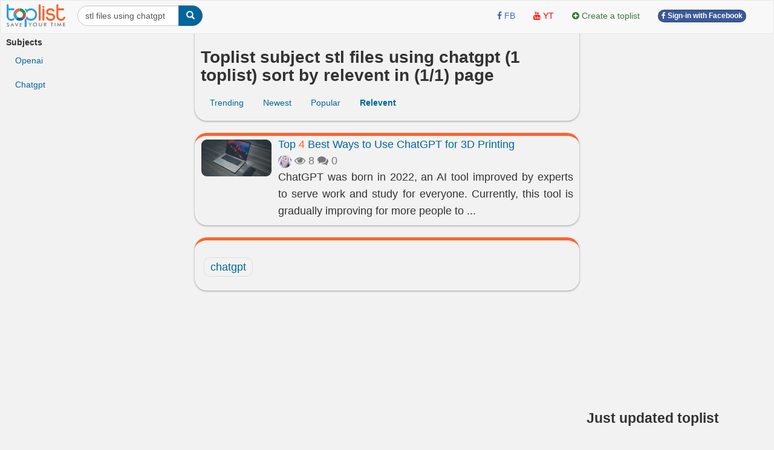

--- FILE ---
content_type: text/html; charset=UTF-8
request_url: https://toplist.info/?a=POST&post=SE&q=stl%20files%20using%20chatgpt&s=2&o=rel
body_size: 7233
content:
<!DOCTYPE html>
<html xmlns="http://www.w3.org/1999/xhtml"
      xmlns:og="http://ogp.me/ns#"
      xmlns:fb="https://www.facebook.com/2008/fbml">  
<head>
<title>Toplist subject stl files using chatgpt (1 toplist about stl files using chatgpt)  sort by relevent  - toplist.info</title>
<meta name="description" content="Toplist about stl files using chatgpt found 1 toplist  sort by relevent chatgpt" >
<meta name="keywords" content="" >
<meta http-equiv="content-type" content="text/html; charset=UTF-8" >
<meta name="robots" content="noindex">
<meta http-equiv="content-language" content="en" />    
<meta name="generator" content="toplist.info CMS">
<meta charset="UTF-8">

<meta name="google-site-verification" content="EPUQC-3rOOmkHINHS-QWZjF_BZHGRvHJnQnd7436qdU" />
<meta name="viewport" content="width=device-width, initial-scale=1, maximum-scale=1, user-scalable=no">

<link href="/libs/bootstrap/css/bootstrap_gcl.css?r=68" rel="stylesheet">

<link rel="stylesheet" href="/libs/font-awesome/css/font-awesome.min.css">
<link rel="stylesheet" href="/libs/bootstrap-social.css">

<link href="/libs/rating/css/star-rating.css" media="all" rel="stylesheet" type="text/css" />
<link href="/libs/rating/themes/krajee-gly/theme.css" media="all" rel="stylesheet" type="text/css" />


<script src="/libs/jquery.min.js"></script>
<script src="/libs/bootstrap/js/bootstrap.min.js"></script>
<link href="/libs/jquery-ui.min.css" rel="stylesheet">
<script src="/libs/jquery-ui.min.js"></script>
<script src="/libs/jquery.cookie.js"></script>
<script src="/libs/jquery.form.min.js"></script>
<script src="/libs/autogrow.js"></script>

<link href="/libs/bootstrap-tokenfield/css/bootstrap-tokenfield.min.css" rel="stylesheet">
<link href="/libs/bootstrap-tokenfield/css/tokenfield-typeahead.min.css" rel="stylesheet">
<script src="/libs/bootstrap-tokenfield/bootstrap-tokenfield.min.js"></script>
<script src="/libs/bootbox.min.js"></script>


<link href="/libs/bootstrap3-editable-1.5.1/bootstrap3-editable/css/bootstrap-editable.css" rel="stylesheet"/>
<script src="/libs/bootstrap3-editable-1.5.1/bootstrap3-editable/js/bootstrap-editable.min.js"></script>

<link href="/libs/bootstrap3-editable-1.5.1/inputs-ext/wysihtml5/bootstrap-wysihtml5-0.0.2/bootstrap-wysihtml5-0.0.2.css" rel="stylesheet" type="text/css"></link>
<script src="/libs/bootstrap3-editable-1.5.1/inputs-ext/wysihtml5/bootstrap-wysihtml5-0.0.2/wysihtml5-0.3.0.js"></script>
<script src="/libs/bootstrap3-editable-1.5.1/inputs-ext/wysihtml5/bootstrap-wysihtml5-0.0.2/bootstrap-wysihtml5-0.0.2.js"></script>
<script src="/libs/bootstrap3-editable-1.5.1/inputs-ext/wysihtml5/wysihtml5.js"></script>


<script src="/libs/rating/js/star-rating.js" type="text/javascript"></script>
<script src="/libs/rating/themes/krajee-gly/theme.js"></script>

<script type="text/javascript" src='/libs/jquery.bpopup.js'></script>
<link href="/libs/styles.css?a=886869886" rel="stylesheet">

<script src="/libs/social-share/sharetastic.js"></script>
<link href="/libs/social-share/sharetastic.css" rel="stylesheet">




<link rel="apple-touch-icon" sizes="180x180" href="/apple-touch-icon.png">
<link rel="icon" type="image/png" sizes="32x32" href="/favicon-32x32.png">
<link rel="icon" type="image/png" sizes="16x16" href="/favicon-16x16.png">
<link rel="manifest" href="/site.webmanifest">
<link rel="icon" href="/favicon.ico">
<link rel="shortcut icon" href="/favicon.ico">



<meta property="og:type"               content="article" />
<meta property="og:site_name"               content="toplist.info" />
<meta property="fb:app_id"               content="312211842489673" />


<script type="application/ld+json">
{
    "@context": "https://schema.org",
    "@type": "Organization",
    "url": "https://toplist.info/",
    "name": "Toplist Joint Stock Company",
    "logo": "https://toplist.info/images/logo.svg"
}
</script>

<script type="application/ld+json">
{
    "@context": "https://schema.org",
    "@type": "LocalBusiness",
    "name": "Toplist Joint Stock Company",
    "image": "https://toplist.info/images/logo.svg",
    "@id": "https://toplist.info/images/logo.svg",
    "url": "https://toplist.info/",
    "address": {
        "@type": "PostalAddress",
        "streetAddress": "3rd floor, Viet Tower Building, No. 01 Thai Ha Street, Trung Liet Ward, Dong Da District, Hanoi City, Vietnam",
        "addressLocality": "Hà Nội",
        "postalCode": "100000",
        "addressCountry": "VN"
    },
    "geo": {
        "@type": "GeoCoordinates",
        "latitude": 21.0091709952721,
        "longitude": 105.82392078194857
    },
    "openingHoursSpecification": {
        "@type": "OpeningHoursSpecification",
        "dayOfWeek": [
            "Monday",
            "Tuesday",
            "Wednesday",
            "Thursday",
            "Friday"
        ],
        "opens": "09:00",
        "closes": "18:00"
    },
    "sameAs": "https://www.facebook.com/Toplist.vnn" 
}
</script>


<script src='https://www.google.com/recaptcha/api.js'></script>

<!-- Global site tag (gtag.js) - Google Analytics -->
<script async src="https://www.googletagmanager.com/gtag/js?id=G-GSSJ2SW0SM"></script>
<script>
  window.dataLayer = window.dataLayer || [];
  function gtag(){dataLayer.push(arguments);}
  gtag('js', new Date());

  gtag('config', 'G-GSSJ2SW0SM');
</script>


</head>
<body style="background: #f2f2f2;" id="body">
<a name="toppage"></a>

    <div id="fb-root"></div>
    <script>(function(d, s, id) {
            var js, fjs = d.getElementsByTagName(s)[0];
            if (d.getElementById(id)) return;
            js = d.createElement(s); js.id = id;
            js.src = "//connect.facebook.net/vi_VN/sdk.js#xfbml=1&version=v2.7&appId=1356159631465391";
            fjs.parentNode.insertBefore(js, fjs);
        }(document, 'script', 'facebook-jssdk'));
    </script>

    <nav id="header_nav" class="navbar navbar-default " role="navigation" style="margin-bottom: 0px;z-index: 1000;">
    <div class="containerfluid" style="padding: 0px;" >
        <div class="content-cover">
    
            <!-- Brand and toggle get grouped for better mobile display -->
            <div class="navbar-header">
                <button style="margin-left:10px; border-radius: 50%; border:none;padding: 0px;" type="button" class="navbar-toggle" data-toggle="collapse" data-target="#bs-example-navbar-collapse-1">
                    <span class="sr-only">Toggle navigation</span>
                    <img src="/images/top-bt.svg" height="32px">
                </button>
                <a class="navbar-brand" href="https://toplist.info"><img class="logo" alt="toplist.info" src="/images/logo.svg" height="38px" ></a>
               <div class="navbar-left" style="margin:8px 10px 0px 10px;">
               <form class="form-inline" role="search">
                    <div class="input-group">
                        <input  value="stl files using chatgpt" type="text" class="form-control" placeholder="Search toplist" name="q" id="q">
                        <div class="input-group-btn">
                            <button class="btn btn-primary" id= "search_button" type="submit"><i class="glyphicon glyphicon-search"></i></button>
                        </div>
                    </div>
                </form>    
                </div>        
            </div>

            <!-- Collect the nav links, forms, and other content for toggling -->
            <div class="collapse navbar-collapse" id="bs-example-navbar-collapse-1">
                                <div class="col-sm-3 col-md-3">
 
                </div>
                <ul class="nav navbar-nav navbar-right">      
                    <li><a rel="nofollow" target="_blank" href="https://www.facebook.com/toplist.info/"> <i class="fa fa-facebook" style="color:#4267B2;" ></i> <span style="color:#4267B2;">FB</span></a></li>   
                    <li><a rel="nofollow"  target="_blank" href="https://www.youtube.com/channel/UCtMEBbqDbv4g_gZzr10ujLQ"><i class="fa fa-youtube" style="color:#FF0000;" ></i> <span style="color:#FF0000;">YT</span></a></li>
                                        
                    <li><a  href="/?a=ACC&acc=POST&post=S"   ><i class="fa fa-plus-circle text-success" ></i> <span class="text-success"><span>Create a toplist</span></a></li>

                    
                                                                <li><a href="/account/facebook_login.html" ><span class="btn btn-facebook btn-facebook-size" ><i class='fa fa-facebook'></i> Sign-in with Facebook</a></span></li>
                    
                    <li><a href="#"></a></li>
                </ul>

            </div><!-- /.navbar-collapse -->
        </div><!-- /content-cover-->
    </div>
    </nav>

<div class="containerfluid" style="background: #f2f2f2;padding: 0px;margin-right: auto;margin-left: auto;">
<div class="content-cover">
    <div class="row" style="margin:0px;">
        <div id="col_left" class="col-xs-12 col-lg-3 visible-lg" >      
            <ul class="nav" >
                <li class="nav-header" >
                    <B>Subjects</B>
                </li>
                <li><a href="/top-lists/openai/">Openai</a></li><li><a href="/top-lists/chatgpt/">Chatgpt</a></li>            </ul>
        </div>
        <div id="col_center"  class="col-xs-12 col-lg-6" >
            <div class="post_header box_shadow" style="margin-top:-20px; padding-top: 30px;z-index: 10;">            
                <h1>Toplist subject stl files using chatgpt (1 toplist)  sort by relevent  in (1/1) page </h1>
                <ul class="nav nav-pills">
                    <li><a href="/?a=POST&post=SE&q=stl files using chatgpt&s=2&o=">Trending</a></li><li><a href="/?a=POST&post=SE&q=stl files using chatgpt&s=2&o=new">Newest</a></li><li><a href="/?a=POST&post=SE&q=stl files using chatgpt&s=2&o=pop">Popular</a></li><li><a class="active" href="/?a=POST&post=SE&q=stl files using chatgpt&s=2&o=rel" ><B>Relevent</b></a></li>                </ul>
            </div>
            <div class="post_top box_shadow">
                
        <div class="media">
            <div class="media-left"><a href="/top-list/best-ways-to-use-chatgpt-for-3d-printing-15079.htm"  ><img class="round_img" alt="Best Ways to Use ChatGPT for 3D Printing" width="118px" src="/images/200px/best-ways-to-use-apple-maps-on-a-windows-pc-1032386.jpg" ></a></div>
            <div class="media-body" style="text-align: justify;">
            <h4 class="media-heading"><a href="/top-list/best-ways-to-use-chatgpt-for-3d-printing-15079.htm"  >Top <span class="top_number">4</span> Best Ways to Use ChatGPT for 3D Printing</a></h4>
            <div class="text-muted" style="display: table-cell; vertical-align: middle;line-height:25px;" >
            <a title = "Thanh Vy" href="/tac-gia/thanh-vy-274/" ><img width=22px height=22px class="user_avatar_link" src="/images/avatars/274.jpg" alt="Thanh Vy" ></a>
            
            <i class="fa fa-eye" aria-hidden="true"></i> 8
            <i class="fa fa-comments" aria-hidden="true"></i> 0
            <span class="fb-share-button" data-href="https://toplist.info/top-list/best-ways-to-use-chatgpt-for-3d-printing-15079.htm" data-layout="button_count" data-size="small"  data-mobile-iframe="true"></span>
            </div>
            <p class="hidden-xs">ChatGPT was born in 2022, an AI tool improved by experts to serve work and study for everyone. Currently, this tool is gradually improving for more people to  ...</p>
            </div>
        </div>
                    <center></center>
            </div>  
            <div class="post_top box_shadow">
                <div class="keywords_list">
                    
		<a data-toggle="popover" data-placement="bottom" data-trigger="hover" href="/top-lists/chatgpt/" data-content="5">chatgpt</a>
		                </div>
            </div>
        </div>
        <div id="col_right"  class="col-xs-12 col-lg-3">
            <div style="margin-top:10px;">
            <script async src="https://pagead2.googlesyndication.com/pagead/js/adsbygoogle.js?client=ca-pub-6769228678930885"
     crossorigin="anonymous"></script>
<!-- toplist new 2 -->
<ins class="adsbygoogle"
     style="display:block"
     data-ad-client="ca-pub-6769228678930885"
     data-ad-slot="8510030276"
     data-ad-format="auto"
     data-full-width-responsive="true"></ins>
<script>
     (adsbygoogle = window.adsbygoogle || []).push({});
</script>
<BR>            </div>
            <h3>Just updated toplist</h3>       
            
        <div class="media">
            <div class="media-left"><a href="/top-list/most-beautiful-historical-sites-in-germany-5272.htm"  ><img class="round_img" alt="Most Beautiful Historical Sites in Germany" width="68px" src="/images/200px/lbeck-town-hall-848173.jpg" ></a></div>
            <div class="media-body">
            <h5 class="media-heading" style="margin-top:0px;margin-bottom:0px;" ><a href="/top-list/most-beautiful-historical-sites-in-germany-5272.htm"  >Top <span class="top_number">9</span> Most Beautiful Historical Sites in Germany</a></h5>
            <div class="text-muted" style="display: table-cell; vertical-align: middle;line-height:25px;" >
            <a title = "Bùi Lê Khánh Linh" href="/tac-gia/bùi-lê-khánh-linh-139/" ><img width=22px height=22px class="user_avatar_link" src="/images/avatars/139.jpg" alt="Bùi Lê Khánh Linh" ></a>
            <i class="fa fa-eye" aria-hidden="true"></i> 142
            <i class="fa fa-comments" aria-hidden="true"></i> 0
            </div>
            </div>
        </div>
    
        <div class="media">
            <div class="media-left"><a href="/top-list/best-bl-manhwa-webtoons-with-weak-mc-15334.htm"  ><img class="round_img" alt="Best BL Manhwa (Webtoons) with Weak MC" width="68px" src="/images/200px/trap-city-1049011.jpg" ></a></div>
            <div class="media-body">
            <h5 class="media-heading" style="margin-top:0px;margin-bottom:0px;" ><a href="/top-list/best-bl-manhwa-webtoons-with-weak-mc-15334.htm"  >Top <span class="top_number">5</span> Best BL Manhwa (Webtoons) with Weak MC</a></h5>
            <div class="text-muted" style="display: table-cell; vertical-align: middle;line-height:25px;" >
            <a title = "Thạch Ngọc" href="/tac-gia/thạch-ngọc-119/" ><img width=22px height=22px class="user_avatar_link" src="/images/avatars/119.jpg" alt="Thạch Ngọc" ></a>
            <i class="fa fa-eye" aria-hidden="true"></i> 598
            <i class="fa fa-comments" aria-hidden="true"></i> 2
            </div>
            </div>
        </div>
    
        <div class="media">
            <div class="media-left"><a href="/top-list/best-dark-romance-manhwa-webtoons-14935.htm"  ><img class="round_img" alt="Best Dark Romance Manhwa (Webtoons)" width="68px" src="/images/200px/best-dark-romance-manhwa-webtoons-1047046.jpg" ></a></div>
            <div class="media-body">
            <h5 class="media-heading" style="margin-top:0px;margin-bottom:0px;" ><a href="/top-list/best-dark-romance-manhwa-webtoons-14935.htm"  >Top <span class="top_number">12</span> Best Dark Romance Manhwa (Webtoons)</a></h5>
            <div class="text-muted" style="display: table-cell; vertical-align: middle;line-height:25px;" >
            <a title = "Lê.T. Thuần" href="/tac-gia/lê.t.-thuần-117/" ><img width=22px height=22px class="user_avatar_link" src="/images/avatars/117.jpg" alt="Lê.T. Thuần" ></a>
            <i class="fa fa-eye" aria-hidden="true"></i> 703
            <i class="fa fa-comments" aria-hidden="true"></i> 0
            </div>
            </div>
        </div>
    
        <div class="media">
            <div class="media-left"><a href="/top-list/best-vampire-romance-manhwa-webtoons-14930.htm"  ><img class="round_img" alt="Best Vampire Romance Manhwa (Webtoons)" width="68px" src="/images/200px/best-vampire-romance-manhwa-webtoons-1047791.jpg" ></a></div>
            <div class="media-body">
            <h5 class="media-heading" style="margin-top:0px;margin-bottom:0px;" ><a href="/top-list/best-vampire-romance-manhwa-webtoons-14930.htm"  >Top <span class="top_number">10</span> Best Vampire Romance Manhwa (Webtoons)</a></h5>
            <div class="text-muted" style="display: table-cell; vertical-align: middle;line-height:25px;" >
            <a title = "Lê.T. Thuần" href="/tac-gia/lê.t.-thuần-117/" ><img width=22px height=22px class="user_avatar_link" src="/images/avatars/117.jpg" alt="Lê.T. Thuần" ></a>
            <i class="fa fa-eye" aria-hidden="true"></i> 469
            <i class="fa fa-comments" aria-hidden="true"></i> 0
            </div>
            </div>
        </div>
    
        <div class="media">
            <div class="media-left"><a href="/top-list/best-cultivation-donghua-chinese-anime-with-op-mc-15089.htm"  ><img class="round_img" alt="Best Cultivation Donghua (Chinese Anime) with OP MC" width="68px" src="/images/200px/best-cultivation-donghua-chinese-anime-with-op-mc-1044279.jpg" ></a></div>
            <div class="media-body">
            <h5 class="media-heading" style="margin-top:0px;margin-bottom:0px;" ><a href="/top-list/best-cultivation-donghua-chinese-anime-with-op-mc-15089.htm"  >Top <span class="top_number">12</span> Best Cultivation Donghua (Chinese Anime) with OP MC</a></h5>
            <div class="text-muted" style="display: table-cell; vertical-align: middle;line-height:25px;" >
            <a title = "Thanh Vy" href="/tac-gia/thanh-vy-274/" ><img width=22px height=22px class="user_avatar_link" src="/images/avatars/274.jpg" alt="Thanh Vy" ></a>
            <i class="fa fa-eye" aria-hidden="true"></i> 923
            <i class="fa fa-comments" aria-hidden="true"></i> 0
            </div>
            </div>
        </div>
    
        <div class="media">
            <div class="media-left"><a href="/top-list/best-cake-brands-in-philippines-14939.htm"  ><img class="round_img" alt="Best Cute Romance Manhwa  (Webtoons)" width="68px" src="/images/200px/best-cute-romance-manhwa-webtoons-1047158.jpg" ></a></div>
            <div class="media-body">
            <h5 class="media-heading" style="margin-top:0px;margin-bottom:0px;" ><a href="/top-list/best-cake-brands-in-philippines-14939.htm"  >Top <span class="top_number">10</span> Best Cute Romance Manhwa  (Webtoons)</a></h5>
            <div class="text-muted" style="display: table-cell; vertical-align: middle;line-height:25px;" >
            <a title = "Lê.T. Thuần" href="/tac-gia/lê.t.-thuần-117/" ><img width=22px height=22px class="user_avatar_link" src="/images/avatars/117.jpg" alt="Lê.T. Thuần" ></a>
            <i class="fa fa-eye" aria-hidden="true"></i> 467
            <i class="fa fa-comments" aria-hidden="true"></i> 0
            </div>
            </div>
        </div>
    
        <div class="media">
            <div class="media-left"><a href="/top-list/best-liquor-brands-in-the-us-12593.htm"  ><img class="round_img" alt="Best Liquor Brands in the US" width="68px" src="/images/200px/fireball-1012822.jpg" ></a></div>
            <div class="media-body">
            <h5 class="media-heading" style="margin-top:0px;margin-bottom:0px;" ><a href="/top-list/best-liquor-brands-in-the-us-12593.htm"  >Top <span class="top_number">10</span> Best Liquor Brands in the US</a></h5>
            <div class="text-muted" style="display: table-cell; vertical-align: middle;line-height:25px;" >
            <a title = "Ng Thùy Linh" href="/tac-gia/ng-thùy-linh-51/" ><img width=22px height=22px class="user_avatar_link" src="/images/avatars/51.jpg" alt="Ng Thùy Linh" ></a>
            <i class="fa fa-eye" aria-hidden="true"></i> 385
            <i class="fa fa-comments" aria-hidden="true"></i> 0
            </div>
            </div>
        </div>
    
        <div class="media">
            <div class="media-left"><a href="/top-list/best-chinese-oil-companies-12585.htm"  ><img class="round_img" alt="Best Manga/Manhwa Where MC is Reincarnated as a Noble" width="68px" src="/images/200px/manga-where-mc-is-reincarnated-as-a-noble-1049469.jpg" ></a></div>
            <div class="media-body">
            <h5 class="media-heading" style="margin-top:0px;margin-bottom:0px;" ><a href="/top-list/best-chinese-oil-companies-12585.htm"  >Top <span class="top_number">5</span> Best Manga/Manhwa Where MC is Reincarnated as a Noble</a></h5>
            <div class="text-muted" style="display: table-cell; vertical-align: middle;line-height:25px;" >
            <a title = "Ng Thùy Linh" href="/tac-gia/ng-thùy-linh-51/" ><img width=22px height=22px class="user_avatar_link" src="/images/avatars/51.jpg" alt="Ng Thùy Linh" ></a>
            <i class="fa fa-eye" aria-hidden="true"></i> 477
            <i class="fa fa-comments" aria-hidden="true"></i> 0
            </div>
            </div>
        </div>
                
        </div>
    </div>
</div>
<script type="text/javascript">
    $.cookie('search_page', window.location, { path: '/' });
    $.cookie('search_term', 'stl files using chatgpt', { path: '/' });
</script>
<div class="footer_info box_shadow text-center">
  
      <h2 style="line-height: 45px;"><span class="label label-success">Objective</span> <span class="label label-info">Completely</span> <span class="label label-primary">Accurate</span></h2>
</div>



</div>
<div id="ffooter">
  <div class="navbar navbar-default navbar-static-bottom" style="margin-bottom:0px;padding-left: 10px;" role="navigation">
    <div class="container">
      
<ul class="nav navbar-nav navbar-left">
        <li><a style="padding-left: 0px;" href="/top-list/gioi-thieu-ve-toplistvn-593.htm">About</a></li>
        <li><a href="tel:+84369132468">+84369132468</a></li>
        <li><a href="/top-lists/toplist.info/"><span class="text-info"><i class="fa fa-question-circle" aria-hidden="true"></i> Help</a></span></li>
        <!-- <li><a href="/top-list/quy-dinh-bat-buoc-cua-toplistvn-305.htm">Rule</a></li>-->
        <li><a style="padding-right: 0px;" href="/top-list/quy-dinh-ve-ban-quyen-cua-toplistvn-10173.htm">Copyright</a></li>
      </ul>

      <ul class="nav navbar-nav navbar-right">
        <li><a  rel="nofollow"  target="_blank" href="https://www.facebook.com/groups/603845123120897/">FB Group</a></li>
        <li><a  rel="nofollow"  target="_blank" href="https://www.facebook.com/toplist.info/">Fan page</a></li>
        <li><a  rel="nofollow"  target="_blank" href="https://www.youtube.com/channel/UCAPlrjNwdx3z1G1c2wvTUXA">Youtube channel</a></li>
        <li><a href="/keywords/">Keywords</a></li>
        <li><a href="/pages/contact.html">Contact</a></li>
      </ul>

    </div>

  </div>
  <div class="container" style="margin-top:10px; margin-bottom:60px;">

    
<B>Toplist Joint Stock Company</b><BR>
Address: 3rd floor, Viet Tower Building, No. 01 Thai Ha Street, Trung Liet Ward, Dong Da District, Hanoi City, Vietnam<BR>
Phone: +84369132468 - Tax code: 0108747679<BR>
Social network license number 370/GP-BTTTT issued by the Ministry of Information and Communications on September 9, 2019 <BR>
<a href="/pages/privacy.html">Privacy Policy</a>

  </div>
</div>

<script type="text/javascript">

$("#search_button").click(function(){
    keyword = $.trim($("#q").val());
    keyword = keyword.replace(/\s\s+/g, ' ').replace(/[_\s]/g, '-').toLowerCase();
    if(keyword.length > 1) window.location="/top-lists/"+keyword+"/";
    return false;
});  


//window.addEventListener("hashchange", function() { scrollBy(0, -50) });

$(document).ready(function(){
    $('[data-toggle="popover"]').popover();   
});

$(function(){
$(".dropdown_hover").hover(            
        function() {
            if($( window ).width()>700){
              $('.dropdown-menu', this).stop( true, true ).fadeIn("fast");
              $(this).toggleClass('open');
            }
            //$('b', this).toggleClass("caret caret-up");                
        },
        function() {
            if($( window ).width()>700){
              $('.dropdown-menu', this).stop( true, true ).fadeOut("fast");
              $(this).toggleClass('open');
            }
            //$('b', this).toggleClass("caret caret-up");                
        });
});




</script>



<time 05-01-2026 04:14:57  ></time>



<script>
// When the user scrolls down 20px from the top of the document, slide down the navbar
window.onscroll = function() {scrollFunction()};
var prevScrollpos = window.pageYOffset;

function scrollFunction() {
  var currentScrollPos = window.pageYOffset;
  if (currentScrollPos<5) {
      document.getElementById("header_nav").style.top = "0";
  }else{
    if (prevScrollpos > currentScrollPos+5) {
        document.getElementById("header_nav").style.top = "0";
    }
    if (prevScrollpos < currentScrollPos-5) {
        document.getElementById("header_nav").style.top = "-55px";
    } 

  }

  prevScrollpos = currentScrollPos;
}
</script>


<script>
  $('.sharetastic').sharetastic();
</script>

<!-- Facebook Pixel Code -->
<script>
  !function(f,b,e,v,n,t,s)
  {if(f.fbq)return;n=f.fbq=function(){n.callMethod?
  n.callMethod.apply(n,arguments):n.queue.push(arguments)};
  if(!f._fbq)f._fbq=n;n.push=n;n.loaded=!0;n.version='2.0';
  n.queue=[];t=b.createElement(e);t.async=!0;
  t.src=v;s=b.getElementsByTagName(e)[0];
  s.parentNode.insertBefore(t,s)}(window, document,'script',
  'https://connect.facebook.net/en_US/fbevents.js');
  fbq('init', '262623531218973');
  fbq('track', 'PageView');
</script>
<noscript><img height="1" width="1" style="display:none"
  src="https://www.facebook.com/tr?id=262623531218973&ev=PageView&noscript=1"
/></noscript>
<!-- End Facebook Pixel Code -->

</body>
</html>




--- FILE ---
content_type: text/html; charset=utf-8
request_url: https://www.google.com/recaptcha/api2/aframe
body_size: -85
content:
<!DOCTYPE HTML><html><head><meta http-equiv="content-type" content="text/html; charset=UTF-8"></head><body><script nonce="U17ywfDexBuYENOWuzJMvA">/** Anti-fraud and anti-abuse applications only. See google.com/recaptcha */ try{var clients={'sodar':'https://pagead2.googlesyndication.com/pagead/sodar?'};window.addEventListener("message",function(a){try{if(a.source===window.parent){var b=JSON.parse(a.data);var c=clients[b['id']];if(c){var d=document.createElement('img');d.src=c+b['params']+'&rc='+(localStorage.getItem("rc::a")?sessionStorage.getItem("rc::b"):"");window.document.body.appendChild(d);sessionStorage.setItem("rc::e",parseInt(sessionStorage.getItem("rc::e")||0)+1);localStorage.setItem("rc::h",'1767561300521');}}}catch(b){}});window.parent.postMessage("_grecaptcha_ready", "*");}catch(b){}</script></body></html>